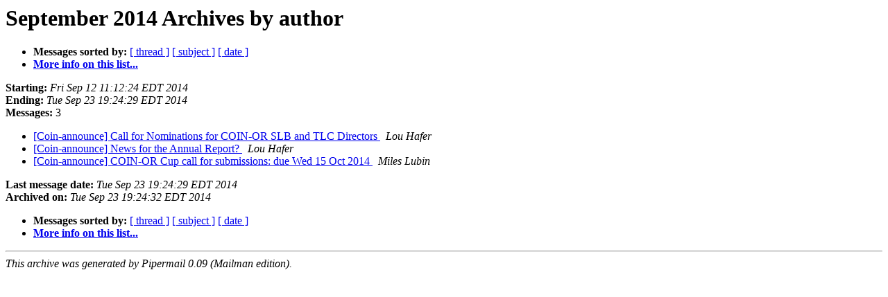

--- FILE ---
content_type: text/html
request_url: https://list.coin-or.org/pipermail/coin-announce/2014-September/author.html
body_size: 1962
content:
<!DOCTYPE HTML PUBLIC "-//W3C//DTD HTML 4.01 Transitional//EN">
<HTML>
  <HEAD>
     <title>The Coin-announce September 2014 Archive by author</title>
     <META NAME="robots" CONTENT="noindex,follow">
     <META http-equiv="Content-Type" content="text/html; charset=us-ascii">
  </HEAD>
  <BODY BGCOLOR="#ffffff">
      <a name="start"></A>
      <h1>September 2014 Archives by author</h1>
      <ul>
         <li> <b>Messages sorted by:</b>
	        <a href="thread.html#start">[ thread ]</a>
		<a href="subject.html#start">[ subject ]</a>
		
		<a href="date.html#start">[ date ]</a>

	     <li><b><a href="http://list.coin-or.org/mailman/listinfo/coin-announce">More info on this list...
                    </a></b></li>
      </ul>
      <p><b>Starting:</b> <i>Fri Sep 12 11:12:24 EDT 2014</i><br>
         <b>Ending:</b> <i>Tue Sep 23 19:24:29 EDT 2014</i><br>
         <b>Messages:</b> 3<p>
     <ul>

<LI><A HREF="000266.html">[Coin-announce] Call for Nominations for COIN-OR SLB and TLC	Directors
</A><A NAME="266">&nbsp;</A>
<I>Lou Hafer
</I>

<LI><A HREF="000268.html">[Coin-announce] News for the Annual Report?
</A><A NAME="268">&nbsp;</A>
<I>Lou Hafer
</I>

<LI><A HREF="000267.html">[Coin-announce] COIN-OR Cup call for submissions: due Wed 15 Oct	2014
</A><A NAME="267">&nbsp;</A>
<I>Miles Lubin
</I>

    </ul>
    <p>
      <a name="end"><b>Last message date:</b></a> 
       <i>Tue Sep 23 19:24:29 EDT 2014</i><br>
    <b>Archived on:</b> <i>Tue Sep 23 19:24:32 EDT 2014</i>
    <p>
   <ul>
         <li> <b>Messages sorted by:</b>
	        <a href="thread.html#start">[ thread ]</a>
		<a href="subject.html#start">[ subject ]</a>
		
		<a href="date.html#start">[ date ]</a>
	     <li><b><a href="http://list.coin-or.org/mailman/listinfo/coin-announce">More info on this list...
                    </a></b></li>
     </ul>
     <p>
     <hr>
     <i>This archive was generated by
     Pipermail 0.09 (Mailman edition).</i>
  </BODY>
</HTML>

